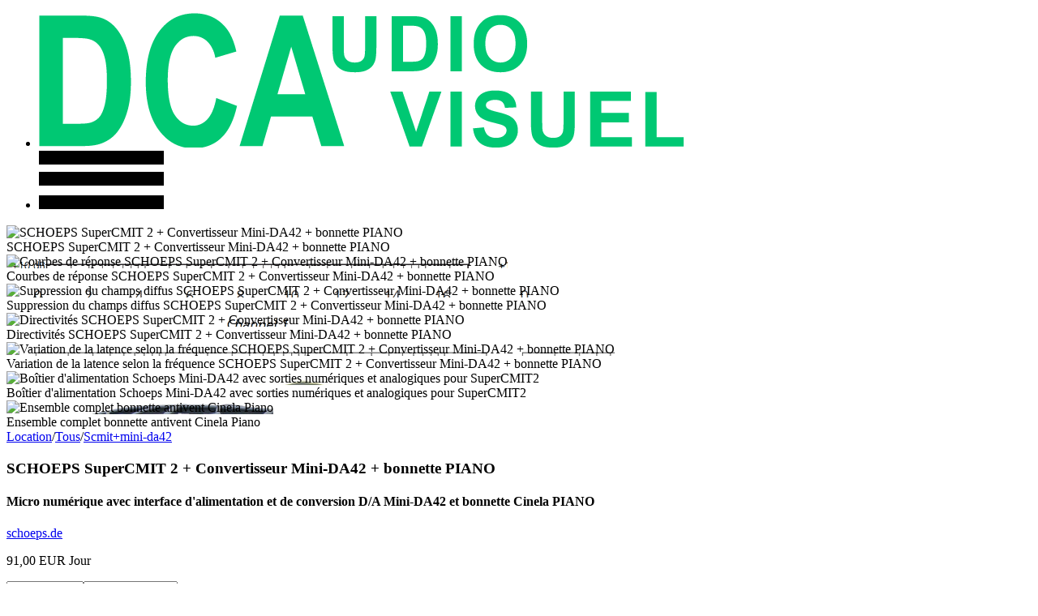

--- FILE ---
content_type: text/html; charset=UTF-8
request_url: https://www.dcaudiovisuel.com/product_info.php/cPath/1_47/products_id/407
body_size: 7456
content:
<!DOCTYPE html>
<html dir="ltr" lang="fr">
  <head>
    <meta charset="utf-8">
    <title>DC Audiovisuel - SCHOEPS SuperCMIT 2 + Convertisseur Mini-DA42 + bonnette PIANO</title>
    <meta name="description" content="SCHOEPS SuperCMIT 2 + Convertisseur Mini-DA42 + bonnette PIANO - Micro numérique avec interface d'alimentation et de conversion D/A Mini-DA42 et bonnette Cinela PIANO">
    <meta name="keywords" content="Schoeps, SCHOEPS SuperCMIT 2 + Convertisseur Mini-DA42 + bonnette PIANO">
    <meta name="viewport" content="width=device-width, initial-scale=1, maximum-scale=1">
    <meta name="robots" content="index,follow">
    <base href="https://www.dcaudiovisuel.com/">
    <!-- Foundation6 -->
    <script type="text/javascript" src="themes/foundation6/js/jquery.min.js"></script>    
    <script type="text/javascript" src="themes/foundation6/js/jquery.once.js"></script>
    <script type="text/javascript" src="themes/foundation6/js/vendor/jquery.cookie.js"></script>
    <script type="text/javascript" src="themes/foundation6/js/vendor/fastclick.js"></script>
    <script type="text/javascript" src="themes/foundation6/js/vendor/placeholder.js"></script>
    <script type="text/javascript" src="themes/foundation6/js/modernizr.js"></script>
    <script type="text/javascript" src="themes/foundation6/js/foundation.min.js"></script>
    <link rel="stylesheet" href="themes/foundation6/css/foundation.min.css">
    <link rel="stylesheet" href="themes/foundation6/css/slidebars.css">
    <link rel="stylesheet" href="themes/foundation6/css/featherlight.min.css">
    <link rel="stylesheet" href="themes/foundation6/css/style.css">
    <!-- Foundation6 End -->
    <!-- Favicons -->
    <link rel="apple-touch-icon" sizes="57x57" href="apple-touch-icon-57x57.png">
    <link rel="apple-touch-icon" sizes="60x60" href="apple-touch-icon-60x60.png">
    <link rel="apple-touch-icon" sizes="72x72" href="apple-touch-icon-72x72.png">
    <link rel="apple-touch-icon" sizes="76x76" href="apple-touch-icon-76x76.png">
    <link rel="apple-touch-icon" sizes="114x114" href="apple-touch-icon-114x114.png">
    <link rel="apple-touch-icon" sizes="120x120" href="apple-touch-icon-120x120.png">
    <link rel="apple-touch-icon" sizes="144x144" href="apple-touch-icon-144x144.png">
    <link rel="apple-touch-icon" sizes="152x152" href="apple-touch-icon-152x152.png">
    <link rel="apple-touch-icon" sizes="180x180" href="apple-touch-icon-180x180.png">
    <link rel="icon" type="image/png" href="favicon-32x32.png" sizes="32x32">
    <link rel="icon" type="image/png" href="favicon-194x194.png" sizes="194x194">
    <link rel="icon" type="image/png" href="android-chrome-192x192.png" sizes="192x192">
    <link rel="icon" type="image/png" href="favicon-16x16.png" sizes="16x16">
    <link rel="manifest" href="manifest.json">
    <link rel="mask-icon" href="safari-pinned-tab.svg" color="#00c873">
    <meta name="apple-mobile-web-app-title" content="DC Audiovisuel">
    <meta name="application-name" content="DC Audiovisuel">
    <meta name="msapplication-TileColor" content="#ffffff">
    <meta name="msapplication-TileImage" content="mstile-144x144.png">
    <meta name="theme-color" content="#ffffff">
    <!-- Favicons End -->
    <!-- Open Graph & Twitter -->
    <meta property="og:url" content="https://www.dcaudiovisuel.com/product_info.php/products_id/407" />
    <meta property="og:type" content="website" />
    <meta property="og:title" content="SCHOEPS SuperCMIT 2 + Convertisseur Mini-DA42 + bonnette PIANO" />
    <meta property="og:description" content="Micro numérique avec interface d'alimentation et de conversion D/A Mini-DA42 et bonnette Cinela PIANO" />
    <meta property="og:image" content="https://www.dcaudiovisuel.com/images/schoeps/schoeps_supercmit2_1.jpg" />
    <meta property="og:image:width" content="600" />
    <meta property="og:image:height" content="150" />
    <meta name="twitter:card" content="summary" />
    <meta name="twitter:site" content="@dcaudiovisuel" />
    <meta name="twitter:creator" content="@dcaudiovisuel">
    <meta name="twitter:title" content="SCHOEPS SuperCMIT 2 + Convertisseur Mini-DA42 + bonnette PIANO" />
    <meta name="twitter:description" content="Micro numérique avec interface d'alimentation et de conversion D/A Mini-DA42 et bonnette Cinela PIANO" />
    <meta name="twitter:image" content="https://www.dcaudiovisuel.com/images/schoeps/schoeps_supercmit2_1.jpg" />
    <meta name="twitter:domain" content="dcaudiovisuel.com">
    <!-- Open Graph & Twitter End -->
  </head>
  <body class="french not-logged not-front detail content-element-detail">
    <div class="main-wrapper">
<!-- header //-->
      <header id="header" class="header">
        <ul class="small-12 medium-12 large-12 columns header__inner">
          <li class="small-9 medium-8 large-6 columns header__logo">
            <a class="header__logo-link dca-logo" href="https://www.dcaudiovisuel.com/index.php" title="DC Audiovisuel Accueil">
              <img class="header__logo-size-middle" src="images/dca-logo.png" title="DC Audiovisuel Accueil" alt="DC Audiovisuel Accueil">
            </a>
          </li>
          <li class="small-3 medium-4 large-6 columns header__menu-icon sb-toggle-left">
            <a class="header__menu-icon-link" href="#">
              <img class="header__menu-icon-img" src="images/menu-icon.png" alt="menu">
            </a>
          </li>	    
        </ul>
      </header>
<!-- header_eof //-->
      <div id="sb-site" class="sb-site">
        <section id="content" class="small-12 medium-12 large-12 columns content">
          <article class="small-12 medium-9 medium-offset-1 large-8 large-offset-1 content-article content-article-detail">
            <div class="small-12 medium-10 large-10">
            </div>
            <div>
              <div class="small-12 medium-8 large-6 slick content-article-icono">
                <fig class="content-article-fig content-article-fig__product-img" style="background-image: url('images/schoeps/schoeps_supercmit2_1.jpg')">
                  <img class="content-article-img" src="themes/foundation6/img/img.png" alt="SCHOEPS SuperCMIT 2 + Convertisseur Mini-DA42 + bonnette PIANO">
                  <figcaption class="content-article-fig__caption">SCHOEPS SuperCMIT 2 + Convertisseur Mini-DA42 + bonnette PIANO</figcaption>
                </fig>
                <fig class="content-article-fig content-article-fig__product-img" style="background-image: url('images/schoeps/schoeps_supercmit2_2.gif')">
                  <img class="content-article-img" src="themes/foundation6/img/img.png" alt="Courbes de réponse SCHOEPS SuperCMIT 2 + Convertisseur Mini-DA42 + bonnette PIANO">
                  <figcaption class="content-article-fig__caption">Courbes de réponse SCHOEPS SuperCMIT 2 + Convertisseur Mini-DA42 + bonnette PIANO</figcaption>
                </fig>
                <fig class="content-article-fig content-article-fig__product-img" style="background-image: url('images/schoeps/schoeps_supercmit2_3.gif')">
                  <img class="content-article-img" src="themes/foundation6/img/img.png" alt="Suppression du champs diffus SCHOEPS SuperCMIT 2 + Convertisseur Mini-DA42 + bonnette PIANO">
                  <figcaption class="content-article-fig__caption">Suppression du champs diffus SCHOEPS SuperCMIT 2 + Convertisseur Mini-DA42 + bonnette PIANO</figcaption>
                </fig>
                <fig class="content-article-fig content-article-fig__product-img" style="background-image: url('images/schoeps/schoeps_supercmit2_4.gif')">
                  <img class="content-article-img" src="themes/foundation6/img/img.png" alt="Directivités SCHOEPS SuperCMIT 2 + Convertisseur Mini-DA42 + bonnette PIANO">
                  <figcaption class="content-article-fig__caption">Directivités SCHOEPS SuperCMIT 2 + Convertisseur Mini-DA42 + bonnette PIANO</figcaption>
                </fig>
                <fig class="content-article-fig content-article-fig__product-img" style="background-image: url('images/schoeps/schoeps_supercmit2_5.gif')">
                  <img class="content-article-img" src="themes/foundation6/img/img.png" alt="Variation de la latence selon la fréquence SCHOEPS SuperCMIT 2 + Convertisseur Mini-DA42 + bonnette PIANO">
                  <figcaption class="content-article-fig__caption">Variation de la latence selon la fréquence SCHOEPS SuperCMIT 2 + Convertisseur Mini-DA42 + bonnette PIANO</figcaption>
                </fig>
                <fig class="content-article-fig content-article-fig__product-img" style="background-image: url('images/schoeps/schoeps_mini-da42_1.jpg')">
                  <img class="content-article-img" src="themes/foundation6/img/img.png" alt="Boîtier d'alimentation Schoeps Mini-DA42 avec sorties numériques et analogiques pour SuperCMIT2">
                  <figcaption class="content-article-fig__caption">Boîtier d'alimentation Schoeps Mini-DA42 avec sorties numériques et analogiques pour SuperCMIT2</figcaption>
                </fig>
                <fig class="content-article-fig content-article-fig__product-img" style="background-image: url('images/cinela/cinela_piano_2.jpg')">
                  <img class="content-article-img" src="themes/foundation6/img/img.png" alt="Ensemble complet bonnette antivent Cinela Piano">
                  <figcaption class="content-article-fig__caption">Ensemble complet bonnette antivent Cinela Piano</figcaption>
                </fig>
              </div>
              <div class="small-12 medium-12 large-6 content-article-infos">
                <div id="breadcrumb" class="breadcrumb">
                  <div class="breadcrumb-detail"><a href="https://www.dcaudiovisuel.com/index.php/cPath/1" class="breadcrumb__link">Location</a>/<a href="https://www.dcaudiovisuel.com/index.php/cPath/1_47" class="breadcrumb__link">Tous</a>/<a href="https://www.dcaudiovisuel.com/product_info.php/cPath/1_47/products_id/407" class="breadcrumb__link">Scmit&plus;mini-da42</a></div>
                </div>
                <h3>SCHOEPS SuperCMIT 2 + Convertisseur Mini-DA42 + bonnette PIANO</h3>
                <h4 class="small-12 medium-10 large-9">Micro numérique avec interface d'alimentation et de conversion D/A Mini-DA42 et bonnette Cinela PIANO</h4>
                <p class="manufacturer"><a href="https://www.dcaudiovisuel.com/redirect.php/action/manufacturer/manufacturers_id/51" title="Schoeps" target="_blank">schoeps.de</a></p>
                <p class="price">91,00 EUR Jour</p>
                <div id="form-wrapper" class="small-10 medium-8 large-8 form__wrapper">
<!-- add_product form -->
<form name="cart_quantity" action="https://www.dcaudiovisuel.com/product_info.php/cPath/1_47/products_id/407/action/add_product" method="post">
<input type="hidden" name="products_id" value="407">
<select name="id[1]" id="content-element-select-options" class="content-elements-select">
  <option value="61">Cinela Piano</option>
</select><select name="add_id" class="content-elements-select-list content-elements-select">
  <option>Ajouter à la liste</option>
  <option value="1">1</option>
  <option value="2">2</option>
  <option value="3">3</option>
  <option value="4">4</option>
  <option value="5">5</option>
  <option value="6">6</option>
  <option value="7">7</option>
</select>
</form>
<!-- add_product form end -->
                </div>
              </div>
            </div>
            <details class="small-12 small-offset-0 medium-9 large-9 content-article-text">
              <summary>
                <h5></h5>
                <p></p>
              </summary>
            </details>   
            <!-- share links -->
            <ul class="small-12 small-offset-0 medium-12 large-12 content-article-share">
              <li class="content-article-share-li-img">
                <a target="_blank" title="Twitter" href="https://twitter.com/share?url=https%3A%2F%2Fwww.dcaudiovisuel.com%2Fproduct_info.php%2Fproducts_id%2F407&text=SCHOEPS+SuperCMIT+2+%2B+Convertisseur+Mini-DA42+%2B+bonnette+PIANO%0AMicro+num%C3%A9rique+avec+interface+d%27alimentation+et+de+conversion+D%2FA+Mini-DA42+et+bonnette+Cinela+PIANO%0A&via=dcaudiovisuel" rel="nofollow" onclick="javascript:window.open(this.href, '', 'menubar=no,toolbar=no,resizable=yes,scrollbars=yes,height=400,width=700');return false;"><img src="images/icons/twitter.png" alt="Partager sur Twitter (nouvelle fenêtre)" title=" Partager sur Twitter (nouvelle fenêtre) " class="twitter"></a>
                <a target="_blank" title="Facebook" href="https://www.facebook.com/sharer.php?u=https%3A%2F%2Fwww.dcaudiovisuel.com%2Fproduct_info.php%2Fproducts_id%2F407" rel="nofollow" onclick="javascript:window.open(this.href, '', 'menubar=no,toolbar=no,resizable=yes,scrollbars=yes,height=500,width=700');return false;"><img src="images/icons/facebook.png" alt="Partager sur Facebook (nouvelle fenêtre)" title=" Partager sur Facebook (nouvelle fenêtre) " class="facebook"></a>
              </li>
            </ul> <!-- share links end -->
            <ul class="small-12 small-offset-0 medium-8 large-6 content-article-links">
              <!-- manufacturer link -->
              <li>
              	<a href="https://www.dcaudiovisuel.com/index.php/manufacturers_id/51">Autres produits disponibles de Schoeps</a>
              </li> <!-- manufacturer link end -->
              <!-- product files link -->
              <li>
                <script type="text/javascript">
                  document.write( '<span id="files__link" class="content-article-details__link">Consulter la documentation</span>' );
                </script>
                <noscript>
                  <a href="https://www.dcaudiovisuel.com/product_documentation.php/cPath/1_47/products_id/407" target="_blank">Consulter la documentation</a>
                </noscript> 
              </li> <!-- product files link end -->
            </ul>
            <!-- product reviews links -->
            <div class="small-12 small-offset-0 medium-8 large-6 content-article-comments">
              <object>
                <script type="text/javascript">
                  document.write( 'Aucun commentaire' );
                </script>
                <noscript>
                  Aucun commentaire
                </noscript> 
&nbsp;/ <a href="https://www.dcaudiovisuel.com/product_reviews_write.php/cPath/1_47/products_id/407" title="Écrire un commentaire">Écrire un commentaire</a>
              </object>				
            </div> <!-- product reviews links end -->
            <!-- product files -->
            <details id="files__wrapper" class="small-12 small-offset-0 medium-9 large-9 content-article-text content-article-details__wrapper">
              <summary>
                <h5>Documentation du fabricant</h5>
                <ul>
                  <li><a href="https://www.dcaudiovisuel.com/redirect.php/action/file/files_id/1389" target="_blank">Présentation micro numérique Schoeps SuperCMIT2</a>&nbsp;(html)&nbsp;(fr)</li>
                  <li><a href="https://www.dcaudiovisuel.com/redirect.php/action/file/files_id/1390" target="_blank">Schoeps SuperCMIT2 Digital Mike Overview (anglais)</a>&nbsp;(html)&nbsp;(en)</li>
                  <li><a href="https://www.dcaudiovisuel.com/redirect.php/action/file/files_id/1391" target="_blank">Spécifications techniques micro numérique Schoeps SuperCMIT2</a>&nbsp;(html)&nbsp;(fr)</li>
                  <li><a href="https://www.dcaudiovisuel.com/redirect.php/action/file/files_id/1392" target="_blank">Schoeps SuperCMIT2 Digital Mike Technical Specifications (anglais)</a>&nbsp;(html)&nbsp;(en)</li>
                  <li><a href="https://www.dcaudiovisuel.com/redirect.php/action/file/files_id/1393" target="_blank">Diagrammes micro numérique Schoeps SuperCMIT2</a>&nbsp;(html)&nbsp;(fr)</li>
                  <li><a href="https://www.dcaudiovisuel.com/redirect.php/action/file/files_id/1394" target="_blank">Schoeps SuperCMIT2 Digital Mike Diagrams (anglais)</a>&nbsp;(html)&nbsp;(en)</li>
                  <li><a href="https://www.dcaudiovisuel.com/redirect.php/action/file/files_id/1395" target="_blank">Brochure micro numérique Schoeps SuperCMIT2</a>&nbsp;(pdf)&nbsp;(en)</li>
                  <li><a href="https://www.dcaudiovisuel.com/redirect.php/action/file/files_id/1396" target="_blank">Mode d'emploi micro numérique Schoeps SuperCMIT2</a>&nbsp;(pdf)&nbsp;(fr)</li>
                  <li><a href="https://www.dcaudiovisuel.com/redirect.php/action/file/files_id/1397" target="_blank">Schoeps SuperCMIT2 Digital Mike User Manual (anglais)</a>&nbsp;(pdf)&nbsp;(en)</li>
                  <li><a href="https://www.dcaudiovisuel.com/redirect.php/action/file/files_id/1398" target="_blank">Historique firmware micro numérique Schoeps SuperCMIT2</a>&nbsp;(pdf)&nbsp;(en)</li>
                  <li><a href="https://www.dcaudiovisuel.com/redirect.php/action/file/files_id/1399" target="_blank">Liste d'appareils AES42 compatibles avec le micro numérique Schoeps SuperCMIT2</a>&nbsp;(pdf)&nbsp;(en)</li>
                </ul>
              </summary>
            </details> <!-- product files end -->
          </article>
<!-- navbar //-->
          <nav id="side-nav" class="small-12 medium-2 large-2 columns side-nav">
            <ul class="side-nav-ul">
              <li class="side-nav-li side-nav-li-img">
                <a class="side-nav-img-a" href="https://www.dcaudiovisuel.com/index.php/cPath/1_8" title="Microphones" target="_self"><img class="small-12 medium-12 large-12 side-nav-icon-img-img" src="images/icons/microphone.png" alt="Microphones"></a>
              </li>
              <li class="side-nav-li side-nav-li-txt">
                <h2><a class="side-nav-txt-a" href="https://www.dcaudiovisuel.com/index.php/cPath/1_8" target="_self">Microphones</a></h2>
              </li>
              <li class="side-nav-li side-nav-li-txt">
                <p class="side-nav-cat-desc small"></p>
              </li>
            </ul>
<!-- list_cart //-->
            <div id="mylist" class="side-nav__listcart">
            </div>
<!-- list_cart_eof //-->
          </nav>
<!-- navbar_eof //-->
        </section> <!-- End content -->
<!-- footer //-->
        <footer class="footer">
          <ul class="footer-inner">
            <li class="small-12 medium-6 large-3 columns footer-column column-1 column-first">
              <h6><a href="https://www.dcaudiovisuel.com/index.php/cPath/1" title="Location de matériels de prise de son pour le cinéma et l'audiovisuel">Location</a></h6>
              <ul>
                <li><a href="https://www.dcaudiovisuel.com/index.php/cPath/1_6" title="Enregistreurs">Enregistreurs</a></li>
                <li><a href="https://www.dcaudiovisuel.com/index.php/cPath/1_7" title="Mixettes &amp; Consoles">Mixettes & Consoles</a></li>
                <li><a href="https://www.dcaudiovisuel.com/index.php/cPath/1_8" title="Microphones">Microphones</a></li>
                <li><a href="https://www.dcaudiovisuel.com/index.php/cPath/1_9" title="Micros HF">Micros HF</a></li>
                <li><a href="https://www.dcaudiovisuel.com/index.php/cPath/1_10" title="Bonnettes">Bonnettes</a></li>
                <li><a href="https://www.dcaudiovisuel.com/index.php/cPath/1_11" title="Perches">Perches</a></li>
                <li><a href="https://www.dcaudiovisuel.com/index.php/cPath/1_12" title="Pieds &amp; Fixations">Pieds & Fixations</a></li>
                <li><a href="https://www.dcaudiovisuel.com/index.php/cPath/1_14" title="Écoutes">Écoutes</a></li>
                <li><a href="https://www.dcaudiovisuel.com/index.php/cPath/1_15" title="Sonorisation">Sonorisation</a></li>
                <li><a href="https://www.dcaudiovisuel.com/index.php/cPath/1_17" title="TC &amp; Synchronisation">TC & Synchronisation</a></li>
                <li><a href="https://www.dcaudiovisuel.com/index.php/cPath/1_58" title="Traitement du Signal">Traitement du Signal</a></li>
                <li><a href="https://www.dcaudiovisuel.com/index.php/cPath/1_16" title="Divers">Divers</a></li>
                <li><a href="https://www.dcaudiovisuel.com/index.php/cPath/1_19" title="Forfaits LM">Forfaits LM</a></li>
                <li><a href="https://www.dcaudiovisuel.com/index.php/cPath/1_20" title="Communication">Communication</a></li>
                <li><a href="https://www.dcaudiovisuel.com/index.php/cPath/1_21" title="Vidéo">Vidéo</a></li>
                <li><a href="https://www.dcaudiovisuel.com/index.php/cPath/1_47" title="Tous">Tous</a></li>
              </ul>
              <h6><a href="https://www.dcaudiovisuel.com/index.php/cPath/3" title="Maintenance audio, fabrication et vente de matériels de prise de son">Services</a></h6>
              <ul>
                <li><a href="https://www.dcaudiovisuel.com/index.php/cPath/3_50" title="Fabrication">Fabrication</a></li>
                <li><a href="https://www.dcaudiovisuel.com/index.php/cPath/3_49" title="Maintenance">Maintenance</a></li>
                <li><a href="https://www.dcaudiovisuel.com/index.php/cPath/3_59" title="Serveur FTP" target="_blank">Serveur FTP</a></li>
              </ul>
            </li> 
            <li class="small-12 medium-6 large-3 columns footer-column column-2">
              <h6><a href="https://www.dcaudiovisuel.com/index.php/cPath/2" title="Post-production audio analogique et numérique pour le cinéma et l'audiovisuel">Post-production</a></h6>
              <ul>
                <li><a href="https://www.dcaudiovisuel.com/index.php/cPath/2_57" title="Conformation">Conformation</a></li>
                <li><a href="https://www.dcaudiovisuel.com/index.php/cPath/2_44" title="Numérisation">Numérisation</a></li>
                <li><a href="https://www.dcaudiovisuel.com/index.php/cPath/2_66" title="Playback">Playback</a></li>
                <li><a href="https://www.dcaudiovisuel.com/index.php/cPath/2_48" title="Toutes Opérations">Toutes Opérations</a></li>
              </ul>
              <h6><a href="https://www.dcaudiovisuel.com/index.php/cPath/54" title="Vente de matériels de prise de son pour le cinéma et l'audiovisuel">Vente</a></h6>
              <ul>
                <li><a href="https://www.dcaudiovisuel.com/index.php/cPath/54_61" title="Matériel Son">Matériel Son</a></li>
                <li><a href="https://www.dcaudiovisuel.com/index.php/cPath/54_62" title="Accessoires">Accessoires</a></li>
                <li><a href="https://www.dcaudiovisuel.com/index.php/cPath/54_63" title="Adhésifs">Adhésifs</a></li>
                <li><a href="https://www.dcaudiovisuel.com/index.php/cPath/54_64" title="Énergie">Énergie</a></li>
                <li><a href="https://www.dcaudiovisuel.com/index.php/cPath/54_65" title="Média">Média</a></li>
              </ul>
              <h6><a href="https://www.dcaudiovisuel.com/index.php/cPath/4" title="Documentation, conseils, liens et aide sur le site">Support</a></h6>
              <ul>
                <li><a href="https://www.dcaudiovisuel.com/index.php/cPath/4_52" title="On en parle">On en parle</a></li>
                <li><a href="https://www.dcaudiovisuel.com/index.php/cPath/4_56" title="Fabricants">Fabricants</a></li>
                <li><a href="https://www.dcaudiovisuel.com/index.php/cPath/4_51" title="Téléchargements">Téléchargements</a></li>
                <li><a href="https://www.dcaudiovisuel.com/index.php/cPath/4_53" title="Aide sur le site">Aide sur le site</a></li>
                <li><a href="https://www.dcaudiovisuel.com/index.php/cPath/4_60" title="Scanzone" target="_blank">Scanzone</a></li>
              </ul>
            </li>
            <li class="small-12 medium-6 large-3 columns footer-column column-3">
              <h6><a href="https://www.dcaudiovisuel.com/news_index.php" title="Informations et nouvelles">Dernières nouvelles</a></h6>
              <ul>
                <li><a href="https://www.dcaudiovisuel.com/news_info.php/news_id/204" title="Réflexions au fil du temps">Réflexions au fil du temps</a></li>
                <li><a href="https://www.dcaudiovisuel.com/news_info.php/news_id/203" title="Le cinéma n'est pas un art mineur !">Le cinéma n'est pas un art mineur !</a></li>
                <li><a href="https://www.dcaudiovisuel.com/news_info.php/news_id/202" title="Triste nouvelle">Triste nouvelle</a></li>
                <li><a href="https://www.dcaudiovisuel.com/news_info.php/news_id/201" title="Nostalgie et grand chambardement">Nostalgie et grand chambardement</a></li>
                <li><a href="https://www.dcaudiovisuel.com/news_info.php/news_id/200" title="Récepteur numérique multicanal Sound Devices A20-Nexus">Récepteur numérique multicanal Sound Devices A20-Nexus</a></li>
                <li><a href="https://www.dcaudiovisuel.com/news_info.php/news_id/199" title="La diagonale du vide : de la décentralisation à l'écologie">La diagonale du vide : de la décentralisation à l'écologie</a></li>
                <li><a href="https://www.dcaudiovisuel.com/news_info.php/news_id/198" title="Le cinéma d'auteur en 2022 : annus horribilis">Le cinéma d'auteur en 2022 : annus horribilis</a></li>
                <li><a href="https://www.dcaudiovisuel.com/news_info.php/news_id/197" title="Alimenter tout équipement à partir d'une source USB-C">Alimenter tout équipement à partir d'une source USB-C</a></li>
                <li><a href="https://www.dcaudiovisuel.com/news_info.php/news_id/196" title="CO2 mon amour, un film parrainé par le CNC">CO2 mon amour, un film parrainé par le CNC</a></li>
                <li><a href="https://www.dcaudiovisuel.com/news_info.php/news_id/195" title="Michel Bouquet et le dessous-de-plat">Michel Bouquet et le dessous-de-plat</a></li>
                <li><a href="https://www.dcaudiovisuel.com/news_info.php/news_id/194" title="Circé, magie de l'USB-C">Circé, magie de l'USB-C</a></li>
                <li><a href="https://www.dcaudiovisuel.com/news_info.php/news_id/193" title="Chargeurs quadruples batteries BA 62 et SB910M">Chargeurs quadruples batteries BA 62 et SB910M</a></li>
              </ul>
              <h6><a href="https://www.dcaudiovisuel.com/reviews.php" title="Commentaires">Commentaires</a></h6>
              <ul>
                <li><a href="https://www.dcaudiovisuel.com/reviews.php" title="Commentaires produits">Produits</a></li>
                <li><a href="https://www.dcaudiovisuel.com/news_reviews.php" title="Commentaires nouvelles">Nouvelles</a></li>
              </ul>
            </li>
            <li class="small-12 medium-6 large-3 columns footer-column column-4 column-last">
              <h1>01 44 37 93 00</h1>
              <p class="footer-column-address">3-7 rue Edmond Roger<br>75015 Paris</p>
              <p class="footer-column-schedule">ouverture de 9 à 19 heures du lundi au vendredi et de 9 à 12 heures le samedi</p>
              <div class="footer-column-downloads">
                <p><a href="https://www.dcaudiovisuel.com/redirect.php/action/file/files_id/2886" title="Téléchargez nos tarifs 2025" target="_blank">Téléchargez nos tarifs 2025</a></p>
                <p><a href="https://www.dcaudiovisuel.com/redirect.php/action/file/files_id/2285" title="Téléchargez notre logo" target="_blank">Téléchargez notre logo</a></p>
              </div>
              <p><a href="https://www.dcaudiovisuel.com/contact_us.php">Contact</a></p>
              <p><a href="https://www.dcaudiovisuel.com/location.php">Accès</a></p>
              <p><a href="https://www.dcaudiovisuel.com/conditions.php">Conditions</a></p>
              <p><a href="https://www.dcaudiovisuel.com/privacy.php">Confidentialité</a></p>
              <p><a href="https://www.dcaudiovisuel.com/gdpr.php">RGPD</a></p>
              <p class="footer-column-note"><small class="footer-column-note__small">Les tarifs de location s'entendent par jour hors taxe, hors assurance et hors conditions personnalisées et ne tiennent pas compte de l'application des forfaits. Post-production et services sont décomptés sur une base horaire, respectivement par quart d'heure et par demi-heure indivisible.</small></p>
              <!--Social-->
              <section id="social" class="footer-column-social">
                <a href="https://www.facebook.com/DC-Audiovisuel-165425520184242/" title="Suivre les mises à jour publiques de DC Audiovisuel sur Facebook" target="_blank"><img src="images/icons/facebook.png" alt="Suivre les mises à jour publiques de DC Audiovisuel sur Facebook" title=" Suivre les mises à jour publiques de DC Audiovisuel sur Facebook " class="facebook"></a>
                <a href="https://twitter.com/DCAudiovisuel" title="Suivre @DCAudiovisuel sur Twitter" target="_blank"><img src="images/icons/twitter.png" alt="Suivre @DCAudiovisuel sur Twitter" title=" Suivre @DCAudiovisuel sur Twitter " class="twitter"></a>
                <a href="https://www.instagram.com/dcaudiovisuel" title="Suivre DC Audiovisuel sur Instagram" target="_blank"><img src="images/icons/instagram.png" alt="Suivre DC Audiovisuel sur Instagram" title=" Suivre DC Audiovisuel sur Instagram " class="instagram"></a>
              </section><!-- End social -->
              <p class="hide"><a href="https://www.dcaudiovisuel.com/sitemap.php" title=" Plan du site ">Plan du site</a></p>
              <p class="footer-column-legal"><a href="https://www.dcaudiovisuel.com/legal.php" title="Informations légales">DC Audiovisuel © 2004-2025</a></p>
            </li>
          </ul>
        </footer>
<!-- footer_eof //-->
      </div> <!-- End sb-site -->
<!-- slidebar //-->
      <section id="menu" class="row menu sb-slidebar sb-left sb-style-overlay">
        <ul class="menu__inner">
          <li>
            <p class="menu__inner-origin">Depuis 1978</p>
          </li>
        </ul>
        <ul class="menu__inner">
          <li>
            <p class="menu__inner-language"><a href="https://www.dcaudiovisuel.com/product_info.php/cPath/1_47/products_id/407/language/en">English</a></p>
          </li>
        </ul>
        <ul class="menu__inner">
          <li class="category__li">
            <a href="https://www.dcaudiovisuel.com/index.php/cPath/1" title="Location de matériels de prise de son pour le cinéma et l'audiovisuel">Location</a>
          </li>
          <li class="category__li">
            <a href="https://www.dcaudiovisuel.com/index.php/cPath/2" title="Post-production audio analogique et numérique pour le cinéma et l'audiovisuel">Post-production</a>
          </li>
          <li class="category__li">
            <a href="https://www.dcaudiovisuel.com/index.php/cPath/3" title="Maintenance audio, fabrication et vente de matériels de prise de son">Services</a>
          </li>
          <li class="category__li">
            <a href="https://www.dcaudiovisuel.com/index.php/cPath/54" title="Vente de matériels de prise de son pour le cinéma et l'audiovisuel">Vente</a>
          </li>
          <li class="category__li">
            <a href="https://www.dcaudiovisuel.com/index.php/cPath/4" title="Documentation, conseils, liens et aide sur le site">Support</a>
          </li>
          <li class="category__li">
            <a href="https://www.dcaudiovisuel.com/index.php/cPath/3_50" title="R &amp; D fabrication sur mesure">Fabrication</a>
          </li>
          <li>
            <a href="https://www.dcaudiovisuel.com/files.php" title="Téléchargements & documentations">Téléchargements</a>
          </li>
          <li>
            <a href="https://www.dcaudiovisuel.com/news_index.php" title="Informations et nouvelles">Nouvelles</a>
          </li>
        </ul>
        <ul class="menu__inner">
          <li>
            <a href="https://www.dcaudiovisuel.com/login.php" title="Me connecter à mon compte">Connexion</a>
          </li>
          <li>
            <a href="https://www.dcaudiovisuel.com/account.php" title="Gérer mon compte">Mon compte</a>
          </li>
          <li>
            <a href="https://www.dcaudiovisuel.com/my_list.php" title="Modifier la liste courante">Liste courante</a>
          </li>
          <li>
            <a href="https://www.dcaudiovisuel.com/faq.php" title="Aide sur la gestion des listes">Aide</a>
          </li>
        </ul>
        <ul class="menu__inner">
          <li>
            <form name="quick_find" action="https://www.dcaudiovisuel.com/advanced_search_result.php" method="get">
              <input type="search" name="keywords" placeholder="Recherche rapide">
            </form>
          </li>
          <li>
<!-- manufacturers //-->
            <form name="manufacturers" action="https://www.dcaudiovisuel.com/index.php" method="get">            
              <select name="manufacturers_id" onChange="this.form.submit();" size="1">  <option value="0">Fabricants...</option>  <option value="133">3M</option>  <option value="1">Aaton</option>  <option value="134">Advance</option>  <option value="2">AETA Audio</option>  <option value="79">AKG</option>  <option value="123">Alesis</option>  <option value="132">Alfatex</option>  <option value="159">Alto Professional</option>  <option value="4">Ambient</option>  <option value="5">Anchor</option>  <option value="99">Apogee</option>  <option value="156">Aquarian</option>  <option value="7">Audio Limited</option>  <option value="163">Audio Wireless</option>  <option value="114">Audio-Technica</option>  <option value="126">Audioroot</option>  <option value="8">Avalon</option>  <option value="107">Beachtek</option>  <option value="128">Betso</option>  <option value="10">Beyer Dynamic</option>  <option value="68">Black Box Video</option>  <option value="125">Blackmagic</option>  <option value="98">Boom Audio</option>  <option value="84">BoomMate</option>  <option value="162">Bose</option>  <option value="116">Broady Solutions</option>  <option value="161">BSRF</option>  <option value="158">Bubblebee Industries</option>  <option value="75">Canford</option>  <option value="160">Chesley</option>  <option value="87">Cinela</option>  <option value="154">Cisco</option>  <option value="104">Coles</option>  <option value="13">Cooper Sound</option>  <option value="14">Countryman</option>  <option value="15">DC Audiovisuel</option>  <option value="16">Denecke</option>  <option value="140">Dinkum Systems</option>  <option value="66">DPA</option>  <option value="103">Drawmer</option>  <option value="122">Dynacore</option>  <option value="81">Ecosson</option>  <option value="80">Electro-Voice</option>  <option value="72">Europsonic</option>  <option value="22">Fostex</option>  <option value="129">Gaff-Tec</option>  <option value="136">Garfield</option>  <option value="24">Genelec</option>  <option value="110">Glensound Electronic..</option>  <option value="69">Haly-Tek</option>  <option value="96">Hawk-Woods</option>  <option value="71">HK Audio</option>  <option value="112">HME</option>  <option value="164">Hollyland</option>  <option value="157">Hytera</option>  <option value="146">iPowerUS</option>  <option value="70">K&M</option>  <option value="85">Klein+Hummel</option>  <option value="95">Klotz</option>  <option value="86">Koala Windsocks</option>  <option value="77">LA Audio</option>  <option value="155">Lebel</option>  <option value="29">Lectrosonics</option>  <option value="78">Lem</option>  <option value="137">LMC Sound</option>  <option value="31">M3i</option>  <option value="32">Mackie</option>  <option value="33">Manfrotto</option>  <option value="35">Merging</option>  <option value="141">Moskito Sound</option>  <option value="38">Motorola</option>  <option value="39">Nagra</option>  <option value="119">Neopax</option>  <option value="40">Neumann</option>  <option value="130">Nitto</option>  <option value="42">Panasonic</option>  <option value="145">Panasonic Batteries</option>  <option value="88">Petrol</option>  <option value="44">Phonak</option>  <option value="143">Power One</option>  <option value="106">Pro-X</option>  <option value="97">PSC</option>  <option value="109">Remote Audio</option>  <option value="45">Revox</option>  <option value="142">Rii</option>  <option value="118">Rosendahl</option>  <option value="152">RTS</option>  <option value="127">Rupert Neve</option>  <option value="48">Rycote</option>  <option value="50">Samson</option>  <option value="150">Sandisk</option>  <option value="49">Sanken</option>  <option value="151">Scapa</option>  <option value="165">Schertler</option>  <option value="51">Schoeps</option>  <option value="117">Se Electronics</option>  <option value="52">Sennheiser</option>  <option value="53">Shure</option>  <option value="54">Sonosax</option>  <option value="55">Sony</option>  <option value="147">Soshine</option>  <option value="56">Sound Devices</option>  <option value="138">Sound Guys Solutions</option>  <option value="105">SoundField</option>  <option value="113">Special Projects</option>  <option value="58">SQN Electronics</option>  <option value="149">Storacell</option>  <option value="120">Swit</option>  <option value="59">Tascam</option>  <option value="100">TC Electronic</option>  <option value="67">Telex</option>  <option value="102">Telinga BioAcoustics</option>  <option value="153">Tentacle Sync</option>  <option value="131">Teroson</option>  <option value="148">TKA</option>  <option value="60">Tram</option>  <option value="61">Transvideo</option>  <option value="139">Trew Audio</option>  <option value="135">Vapon</option>  <option value="144">Varta</option>  <option value="62">VdB</option>  <option value="73">Vity Technology</option>  <option value="63">Voice Technologies</option>  <option value="121">Voltcraft</option>  <option value="64">Wendt</option>  <option value="76">Wisycom</option>  <option value="94">Yamaha</option>  <option value="101">Z-Systems</option>  <option value="65">Zaxcom</option>  <option value="124">Zoom</option></select>              
            </form>            
<!-- manufacturers_eof //-->
          </li>
          <li>
            <a href="https://www.dcaudiovisuel.com/advanced_search.php" title="Recherche avancée multi-critères">Recherche avancée</a>
          </li>
        </ul>
        <ul class="menu__inner">
          <li>
            <a href="https://www.dcaudiovisuel.com/location.php" title="Accéder à nos locaux">Accès</a>
          </li>
          <li>
            <a href="https://www.dcaudiovisuel.com/contact_us.php" title="Contactez-nous par mail, fax ou téléphone">Contact</a>
          </li>
        </ul>
        <ul class="menu__inner">
          <li>
            <h1>01 44 37 93 00</h1>
          </li>
          <li class="download__li">
            <a href="https://www.dcaudiovisuel.com/redirect.php/action/file/files_id/2886" title="Téléchargez nos tarifs 2025" target="_blank" class="menu__inner--small">Téléchargez nos tarifs 2025</a>
          </li>
        </ul>
      </section> <!-- End menu -->
<!-- slidebar_eof //-->
    </div> <!-- End main-wrapper -->
    <!-- Common Scripts -->
    <script type="text/javascript" src="themes/foundation6/js/imagesloaded.pkgd.min.js"></script>
    <script type="text/javascript" src="themes/foundation6/js/slidebars.js"></script>
    <script type="text/javascript" src="themes/foundation6/js/slidebar-custom.js"></script>
    <script type="text/javascript" src="themes/foundation6/js/classie.js"></script>
    <script type="text/javascript" src="themes/foundation6/js/cbpAnimatedHeader.js"></script>
    <script type="text/javascript" src="themes/foundation6/slick/slick.min.js"></script>    
    <script type="text/javascript" src="themes/foundation6/js/slick-custom.js"></script>
    <script type="text/javascript" src="themes/foundation6/js/featherlight.min.js"></script>
    <!-- Common Scripts End -->
	<script type="text/javascript" src="javascript/product_info.js"></script>
	<script type="text/javascript" src="javascript/add_to_list.js"></script>
  </body>
</html>
